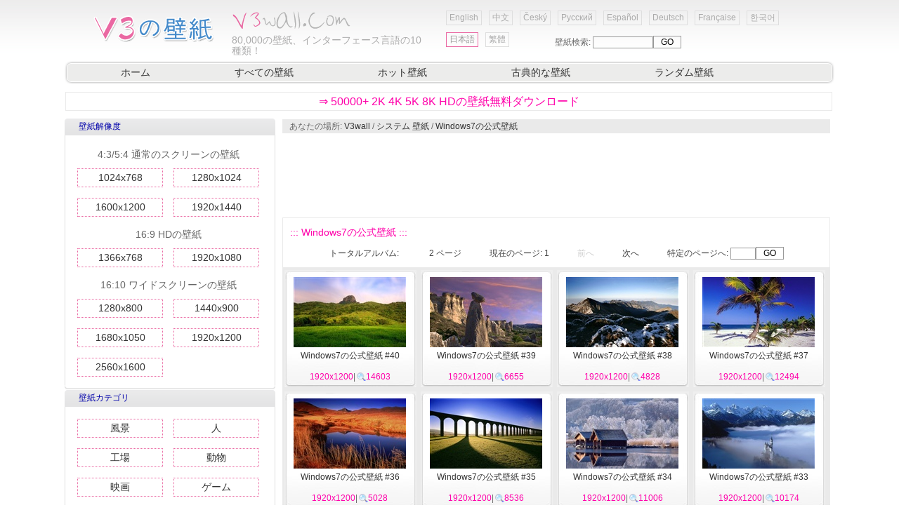

--- FILE ---
content_type: text/html
request_url: http://www.v3wall.com/ja/html/pic_list/pic_list_199_1.html
body_size: 6140
content:


<!DOCTYPE html PUBLIC "-//W3C//DTD XHTML 1.0 Transitional//EN" "http://www.w3.org/TR/xhtml1/DTD/xhtml1-transitional.dtd">
<html xmlns="http://www.w3.org/1999/xhtml">
<head>
<meta http-equiv="Content-Type" content="text/html; charset=utf-8" />
<title> Windows7の公式壁紙 - 1ページ - システム 壁紙 - V3の壁紙</title>
<script type="text/javascript" src="/ja/js/v3wall_pub.js"></script>
<link href="/ja/css/pub.css" rel="stylesheet" type="text/css" />
</head>

<body>
<table width="1100" border="0" cellspacing="0" cellpadding="0">
  <tr>
    <td height="86">
      <div class="web_top_banner">
         <div class="web_top_banner_log"><a href="/ja/" title="V3の壁紙"><img src="/ja/image/web_top_log.gif" border="0" /></a></div>
         <div class="web_top_banner_log_en"><img src="/ja/image/web_top_log_en.gif" border="0" /></div>
         <div class="web_top_banner_txt"><span>80,000</span>の壁紙、インターフェース言語の10種類！</div>
         <div class="lan_top">
	<div class="url_lan"><a href="/en/">English</a></div>
	<div class="url_lan"><a href="/">中文</a></div>
	<div class="url_lan"><a href="/cs/">Český</a></div>
	<div class="url_lan"><a href="/ru/">Русский</a></div>
	<div class="url_lan"><a href="/es/">Español</a></div>
	<div class="url_lan"><a href="/de/">Deutsch</a></div>
	<div class="url_lan"><a href="/fr/">Française</a></div>
	<div class="url_lan"><a href="/ko/">한국어</a></div>
	<div class="url_lan2"><a href="/ja/">日本語</a></div>
	<div class="url_lan"><a href="/cht/">繁體</a></div>
         </div>
         <div class="web_top_banner_gg_search">
壁紙検索: <input type="text"  ID="in_txt" class="web_left_search_text" /><input type="button" value="GO"  class="web_left_search_button" onclick="search()" />
         </div>
      </div>
    </td>
  </tr>
  <tr>
    <td><table width="100%" height="35" border="0" cellpadding="0" cellspacing="0">
      <tr>
        <td width="12" background="/ja/image/web_top_url_left.gif">&nbsp;</td>
        <td background="/ja/image/web_top_url_m.gif">
           <div class="menu_top">
	 <a href="/ja/">ホーム</a>
	 <a href="/ja/html/pic_item/pic_item_0_2.html">すべての壁紙</a>
	 <a href="/ja/html/pic_item/pic_item_hot_1.html">ホット壁紙</a>
	 <a href="/ja/html/pic_item/pic_item_classic_1.html">古典的な壁紙</a>
	 <a href="/ja/html/pic_item/pic_item_random_1.html">ランダム壁紙</a>
            </div>
        </td>
        <td width="12" background="/ja/image/web_top_url_right.gif">&nbsp;</td>
      </tr>
    </table></td>
  </tr>
  <tr>
    <td>
      <div class="web_top_ads">
           <div align="center">
            <a href="#" rel="nofollow" onclick="window.location.href='https://'+'ja'+'.best'+'-wallpaper'+'.net';" style="color:#ff00aa;font-size:16px;line-height:20px;">&rArr; 50000+ 2K 4K 5K 8K HDの壁紙無料ダウンロード</a>
          </div>
      </div>
    </td>
  </tr>
  <tr>
    <td>
      <div style="width:1099px; position:relative;">
          <div class="web_left">
	            <table width="300" border="0" cellpadding="0" cellspacing="0">
	  <tr><td height="25"  background="/ja/image/web_left_top.gif"><div class="menu_left_title">壁紙解像度</div></td></tr>
	  <tr>
                    <td class="menu_left_td" >
                        <div class="menu_left">
                               <span>4:3/5:4 通常のスクリーンの壁紙</span>
                               <a href="/ja/html/pic_size/1024_768/pic_size_1024_768_1.html">1024x768</a>
                               <a href="/ja/html/pic_size/1280_1024/pic_size_1280_1024_1.html">1280x1024</a>
                               <a href="/ja/html/pic_size/1600_1200/pic_size_1600_1200_1.html">1600x1200</a>
                               <a href="/ja/html/pic_size/1920_1440/pic_size_1920_1440_1.html">1920x1440</a>
                               <span>16:9 HDの壁紙</span>
                               <a href="/ja/html/pic_size/1366_768/pic_size_1366_768_1.html">1366x768</a>
                               <a href="/ja/html/pic_size/1920_1080/pic_size_1920_1080_1.html">1920x1080</a>
                               <span>16:10 ワイドスクリーンの壁紙</span>
                               <a href="/ja/html/pic_size/1280_800/pic_size_1280_800_1.html">1280x800</a>
                               <a href="/ja/html/pic_size/1440_900/pic_size_1440_900_1.html">1440x900</a>
                               <a href="/ja/html/pic_size/1680_1050/pic_size_1680_1050_1.html">1680x1050</a>
                               <a href="/ja/html/pic_size/1920_1200/pic_size_1920_1200_1.html">1920x1200</a>
                               <a href="/ja/html/pic_size/2560_1600/pic_size_2560_1600_1.html">2560x1600</a>
                          </div>
                     </td>
                  </tr>
	  <tr><td height="6"  background="/ja/image/web_left_bottom.gif"></td></tr>
             </table>

             <table width="300" border="0" cellpadding="0" cellspacing="0">
	  <tr><td height="25"  background="/ja/image/web_left_top.gif"><div class="menu_left_title">壁紙カテゴリ</div></td></tr>
	  <tr>
                    <td class="menu_left_td" >
                        <div class="menu_left">
		   <a href="/ja/html/pic_item/pic_item_1_1.html">風景</a>
		   <a href="/ja/html/pic_item/pic_item_2_1.html">人</a>
		   <a href="/ja/html/pic_item/pic_item_3_1.html">工場</a>
		   <a href="/ja/html/pic_item/pic_item_4_1.html">動物</a>
		   <a href="/ja/html/pic_item/pic_item_5_1.html">映画</a>
		   <a href="/ja/html/pic_item/pic_item_6_1.html">ゲーム</a>
		   <a href="/ja/html/pic_item/pic_item_7_1.html">アニメーション</a>
		   <a href="/ja/html/pic_item/pic_item_8_1.html">デザイン</a>
		   <a href="/ja/html/pic_item/pic_item_9_1.html">写真</a>
		   <a href="/ja/html/pic_item/pic_item_10_1.html">スポーツ</a>
		   <a href="/ja/html/pic_item/pic_item_11_1.html">広告</a>
		   <a href="/ja/html/pic_item/pic_item_12_1.html">自動車</a>
		   <a href="/ja/html/pic_item/pic_item_13_1.html">システム</a>
		   <a href="/ja/html/pic_item/pic_item_14_1.html">ミリタリー</a>
		   <a href="/ja/html/pic_item/pic_item_15_1.html">祭り</a>
		   <a href="/ja/html/pic_item/pic_item_16_1.html">その他</a>
                          </div>
                     </td>
                  </tr>
	  <tr><td height="6"  background="/ja/image/web_left_bottom.gif"></td></tr>
             </table>

           </div>

          <div class="web_right">
               <div class="web_right_pointer">あなたの場所: <a href="/ja/">V3wall</a> / <a href="/ja/html/pic_item/pic_item_13_1.html">システム 壁紙</a> / <a href="/ja/html/pic_list/pic_list_199_1.html"> Windows7の公式壁紙</a></div>

               <div class="web_right_ads">
<script type="text/javascript"><!--
google_ad_client = "pub-2386338669442237";
/* 728x90, 10-5-14 */
google_ad_slot = "5621169124";
google_ad_width = 728;
google_ad_height = 90;
//-->
</script>
<script type="text/javascript"
src="http://pagead2.googlesyndication.com/pagead/show_ads.js">
</script>
               </div>

	 <div class="web_right_title">
	      <span>:::  Windows7の公式壁紙 :::</span><br>

	      <div class="web_right_title_pg"><span>トータルアルバム: </span><span><font id="pgcount">2</font> ページ</span><span>現在のページ: <font id="nowpg">1</font></span><span><font color='#cccccc'>前へ</font></span><span><a href='/ja/html/pic_list/pic_list_199_2.html' class='lj1'>次へ</a></span><span>特定のページへ: <input name="pgnum" id="pgnum" type="text" size="2" maxlength="5" class="web_right_title_pg_text" /><input type="button" value="GO" class="web_right_title_pg_button" onclick="gotopage()" /></span> </div>
	 </div>

               <div class="web_right_main">

		<div class="s_p_list">
		      <div class="s_p_list_pic">
			 <a href="/ja/html/pic_show/pic_show_4827.html" target="_blank"><img src="/wallpaper/small/0911/small_20091108112246452052.jpg" alt=" Windows7の公式壁紙 #40" title=" Windows7の公式壁紙 #40 - 人気: 14603" /></a>
		      </div>
		      <div class="s_p_list_title">
			<a href="/ja/html/pic_show/pic_show_4827.html" target="_blank"> Windows7の公式壁紙 #40</a>
		      </div>
		      <div class="s_p_list_other">
			<font color="#ff00aa">1920x1200</font>|<span><font color="#ff00aa">14603</font></span>
 		     </div>
		</div>

		<div class="s_p_list">
		      <div class="s_p_list_pic">
			 <a href="/ja/html/pic_show/pic_show_4826.html" target="_blank"><img src="/wallpaper/small/0911/small_20091108112229538909.jpg" alt=" Windows7の公式壁紙 #39" title=" Windows7の公式壁紙 #39 - 人気: 6655" /></a>
		      </div>
		      <div class="s_p_list_title">
			<a href="/ja/html/pic_show/pic_show_4826.html" target="_blank"> Windows7の公式壁紙 #39</a>
		      </div>
		      <div class="s_p_list_other">
			<font color="#ff00aa">1920x1200</font>|<span><font color="#ff00aa">6655</font></span>
 		     </div>
		</div>

		<div class="s_p_list">
		      <div class="s_p_list_pic">
			 <a href="/ja/html/pic_show/pic_show_4825.html" target="_blank"><img src="/wallpaper/small/0911/small_20091108112215576249.jpg" alt=" Windows7の公式壁紙 #38" title=" Windows7の公式壁紙 #38 - 人気: 4828" /></a>
		      </div>
		      <div class="s_p_list_title">
			<a href="/ja/html/pic_show/pic_show_4825.html" target="_blank"> Windows7の公式壁紙 #38</a>
		      </div>
		      <div class="s_p_list_other">
			<font color="#ff00aa">1920x1200</font>|<span><font color="#ff00aa">4828</font></span>
 		     </div>
		</div>

		<div class="s_p_list">
		      <div class="s_p_list_pic">
			 <a href="/ja/html/pic_show/pic_show_4824.html" target="_blank"><img src="/wallpaper/small/0911/small_20091108112156480953.jpg" alt=" Windows7の公式壁紙 #37" title=" Windows7の公式壁紙 #37 - 人気: 12494" /></a>
		      </div>
		      <div class="s_p_list_title">
			<a href="/ja/html/pic_show/pic_show_4824.html" target="_blank"> Windows7の公式壁紙 #37</a>
		      </div>
		      <div class="s_p_list_other">
			<font color="#ff00aa">1920x1200</font>|<span><font color="#ff00aa">12494</font></span>
 		     </div>
		</div>

		<div class="s_p_list">
		      <div class="s_p_list_pic">
			 <a href="/ja/html/pic_show/pic_show_4823.html" target="_blank"><img src="/wallpaper/small/0911/small_20091108112137569238.jpg" alt=" Windows7の公式壁紙 #36" title=" Windows7の公式壁紙 #36 - 人気: 5028" /></a>
		      </div>
		      <div class="s_p_list_title">
			<a href="/ja/html/pic_show/pic_show_4823.html" target="_blank"> Windows7の公式壁紙 #36</a>
		      </div>
		      <div class="s_p_list_other">
			<font color="#ff00aa">1920x1200</font>|<span><font color="#ff00aa">5028</font></span>
 		     </div>
		</div>

		<div class="s_p_list">
		      <div class="s_p_list_pic">
			 <a href="/ja/html/pic_show/pic_show_4822.html" target="_blank"><img src="/wallpaper/small/0911/small_20091108112036588589.jpg" alt=" Windows7の公式壁紙 #35" title=" Windows7の公式壁紙 #35 - 人気: 8536" /></a>
		      </div>
		      <div class="s_p_list_title">
			<a href="/ja/html/pic_show/pic_show_4822.html" target="_blank"> Windows7の公式壁紙 #35</a>
		      </div>
		      <div class="s_p_list_other">
			<font color="#ff00aa">1920x1200</font>|<span><font color="#ff00aa">8536</font></span>
 		     </div>
		</div>

		<div class="s_p_list">
		      <div class="s_p_list_pic">
			 <a href="/ja/html/pic_show/pic_show_4821.html" target="_blank"><img src="/wallpaper/small/0911/small_20091108112019520040.jpg" alt=" Windows7の公式壁紙 #34" title=" Windows7の公式壁紙 #34 - 人気: 11006" /></a>
		      </div>
		      <div class="s_p_list_title">
			<a href="/ja/html/pic_show/pic_show_4821.html" target="_blank"> Windows7の公式壁紙 #34</a>
		      </div>
		      <div class="s_p_list_other">
			<font color="#ff00aa">1920x1200</font>|<span><font color="#ff00aa">11006</font></span>
 		     </div>
		</div>

		<div class="s_p_list">
		      <div class="s_p_list_pic">
			 <a href="/ja/html/pic_show/pic_show_4820.html" target="_blank"><img src="/wallpaper/small/0911/small_20091108112000578759.jpg" alt=" Windows7の公式壁紙 #33" title=" Windows7の公式壁紙 #33 - 人気: 10174" /></a>
		      </div>
		      <div class="s_p_list_title">
			<a href="/ja/html/pic_show/pic_show_4820.html" target="_blank"> Windows7の公式壁紙 #33</a>
		      </div>
		      <div class="s_p_list_other">
			<font color="#ff00aa">1920x1200</font>|<span><font color="#ff00aa">10174</font></span>
 		     </div>
		</div>

               <div class="web_right_ads">
<script type="text/javascript"><!--
google_ad_client = "pub-2386338669442237";
/* 728x90, 10-5-14 */
google_ad_slot = "5621169124";
google_ad_width = 728;
google_ad_height = 90;
//-->
</script>
<script type="text/javascript"
src="http://pagead2.googlesyndication.com/pagead/show_ads.js">
</script>
               </div>

		<div class="s_p_list">
		      <div class="s_p_list_pic">
			 <a href="/ja/html/pic_show/pic_show_4819.html" target="_blank"><img src="/wallpaper/small/0911/small_20091108111943662567.jpg" alt=" Windows7の公式壁紙 #32" title=" Windows7の公式壁紙 #32 - 人気: 12620" /></a>
		      </div>
		      <div class="s_p_list_title">
			<a href="/ja/html/pic_show/pic_show_4819.html" target="_blank"> Windows7の公式壁紙 #32</a>
		      </div>
		      <div class="s_p_list_other">
			<font color="#ff00aa">1920x1200</font>|<span><font color="#ff00aa">12620</font></span>
 		     </div>
		</div>

		<div class="s_p_list">
		      <div class="s_p_list_pic">
			 <a href="/ja/html/pic_show/pic_show_4818.html" target="_blank"><img src="/wallpaper/small/0911/small_20091108111930547091.jpg" alt=" Windows7の公式壁紙 #31" title=" Windows7の公式壁紙 #31 - 人気: 5965" /></a>
		      </div>
		      <div class="s_p_list_title">
			<a href="/ja/html/pic_show/pic_show_4818.html" target="_blank"> Windows7の公式壁紙 #31</a>
		      </div>
		      <div class="s_p_list_other">
			<font color="#ff00aa">1920x1200</font>|<span><font color="#ff00aa">5965</font></span>
 		     </div>
		</div>

		<div class="s_p_list">
		      <div class="s_p_list_pic">
			 <a href="/ja/html/pic_show/pic_show_4817.html" target="_blank"><img src="/wallpaper/small/0911/small_20091108111917652481.jpg" alt=" Windows7の公式壁紙 #30" title=" Windows7の公式壁紙 #30 - 人気: 4189" /></a>
		      </div>
		      <div class="s_p_list_title">
			<a href="/ja/html/pic_show/pic_show_4817.html" target="_blank"> Windows7の公式壁紙 #30</a>
		      </div>
		      <div class="s_p_list_other">
			<font color="#ff00aa">1920x1200</font>|<span><font color="#ff00aa">4189</font></span>
 		     </div>
		</div>

		<div class="s_p_list">
		      <div class="s_p_list_pic">
			 <a href="/ja/html/pic_show/pic_show_4816.html" target="_blank"><img src="/wallpaper/small/0911/small_20091108111902538286.jpg" alt=" Windows7の公式壁紙 #29" title=" Windows7の公式壁紙 #29 - 人気: 6693" /></a>
		      </div>
		      <div class="s_p_list_title">
			<a href="/ja/html/pic_show/pic_show_4816.html" target="_blank"> Windows7の公式壁紙 #29</a>
		      </div>
		      <div class="s_p_list_other">
			<font color="#ff00aa">1920x1200</font>|<span><font color="#ff00aa">6693</font></span>
 		     </div>
		</div>

		<div class="s_p_list">
		      <div class="s_p_list_pic">
			 <a href="/ja/html/pic_show/pic_show_4815.html" target="_blank"><img src="/wallpaper/small/0911/small_20091108111847478137.jpg" alt=" Windows7の公式壁紙 #28" title=" Windows7の公式壁紙 #28 - 人気: 2833" /></a>
		      </div>
		      <div class="s_p_list_title">
			<a href="/ja/html/pic_show/pic_show_4815.html" target="_blank"> Windows7の公式壁紙 #28</a>
		      </div>
		      <div class="s_p_list_other">
			<font color="#ff00aa">1920x1200</font>|<span><font color="#ff00aa">2833</font></span>
 		     </div>
		</div>

		<div class="s_p_list">
		      <div class="s_p_list_pic">
			 <a href="/ja/html/pic_show/pic_show_4814.html" target="_blank"><img src="/wallpaper/small/0911/small_20091108111725629644.jpg" alt=" Windows7の公式壁紙 #27" title=" Windows7の公式壁紙 #27 - 人気: 3914" /></a>
		      </div>
		      <div class="s_p_list_title">
			<a href="/ja/html/pic_show/pic_show_4814.html" target="_blank"> Windows7の公式壁紙 #27</a>
		      </div>
		      <div class="s_p_list_other">
			<font color="#ff00aa">1920x1200</font>|<span><font color="#ff00aa">3914</font></span>
 		     </div>
		</div>

		<div class="s_p_list">
		      <div class="s_p_list_pic">
			 <a href="/ja/html/pic_show/pic_show_4813.html" target="_blank"><img src="/wallpaper/small/0911/small_20091108111709670102.jpg" alt=" Windows7の公式壁紙 #26" title=" Windows7の公式壁紙 #26 - 人気: 4694" /></a>
		      </div>
		      <div class="s_p_list_title">
			<a href="/ja/html/pic_show/pic_show_4813.html" target="_blank"> Windows7の公式壁紙 #26</a>
		      </div>
		      <div class="s_p_list_other">
			<font color="#ff00aa">1920x1200</font>|<span><font color="#ff00aa">4694</font></span>
 		     </div>
		</div>

		<div class="s_p_list">
		      <div class="s_p_list_pic">
			 <a href="/ja/html/pic_show/pic_show_4812.html" target="_blank"><img src="/wallpaper/small/0911/small_20091108111654510663.jpg" alt=" Windows7の公式壁紙 #25" title=" Windows7の公式壁紙 #25 - 人気: 6331" /></a>
		      </div>
		      <div class="s_p_list_title">
			<a href="/ja/html/pic_show/pic_show_4812.html" target="_blank"> Windows7の公式壁紙 #25</a>
		      </div>
		      <div class="s_p_list_other">
			<font color="#ff00aa">1920x1200</font>|<span><font color="#ff00aa">6331</font></span>
 		     </div>
		</div>

		<div class="s_p_list">
		      <div class="s_p_list_pic">
			 <a href="/ja/html/pic_show/pic_show_4811.html" target="_blank"><img src="/wallpaper/small/0911/small_20091108111640490023.jpg" alt=" Windows7の公式壁紙 #24" title=" Windows7の公式壁紙 #24 - 人気: 2751" /></a>
		      </div>
		      <div class="s_p_list_title">
			<a href="/ja/html/pic_show/pic_show_4811.html" target="_blank"> Windows7の公式壁紙 #24</a>
		      </div>
		      <div class="s_p_list_other">
			<font color="#ff00aa">1920x1200</font>|<span><font color="#ff00aa">2751</font></span>
 		     </div>
		</div>

		<div class="s_p_list">
		      <div class="s_p_list_pic">
			 <a href="/ja/html/pic_show/pic_show_4810.html" target="_blank"><img src="/wallpaper/small/0911/small_20091108111626332616.jpg" alt=" Windows7の公式壁紙 #23" title=" Windows7の公式壁紙 #23 - 人気: 4445" /></a>
		      </div>
		      <div class="s_p_list_title">
			<a href="/ja/html/pic_show/pic_show_4810.html" target="_blank"> Windows7の公式壁紙 #23</a>
		      </div>
		      <div class="s_p_list_other">
			<font color="#ff00aa">1920x1200</font>|<span><font color="#ff00aa">4445</font></span>
 		     </div>
		</div>

		<div class="s_p_list">
		      <div class="s_p_list_pic">
			 <a href="/ja/html/pic_show/pic_show_4809.html" target="_blank"><img src="/wallpaper/small/0911/small_20091108111609811658.jpg" alt=" Windows7の公式壁紙 #22" title=" Windows7の公式壁紙 #22 - 人気: 8555" /></a>
		      </div>
		      <div class="s_p_list_title">
			<a href="/ja/html/pic_show/pic_show_4809.html" target="_blank"> Windows7の公式壁紙 #22</a>
		      </div>
		      <div class="s_p_list_other">
			<font color="#ff00aa">1920x1200</font>|<span><font color="#ff00aa">8555</font></span>
 		     </div>
		</div>

		<div class="s_p_list">
		      <div class="s_p_list_pic">
			 <a href="/ja/html/pic_show/pic_show_4808.html" target="_blank"><img src="/wallpaper/small/0911/small_20091108111427490322.jpg" alt=" Windows7の公式壁紙 #21" title=" Windows7の公式壁紙 #21 - 人気: 4872" /></a>
		      </div>
		      <div class="s_p_list_title">
			<a href="/ja/html/pic_show/pic_show_4808.html" target="_blank"> Windows7の公式壁紙 #21</a>
		      </div>
		      <div class="s_p_list_other">
			<font color="#ff00aa">1920x1200</font>|<span><font color="#ff00aa">4872</font></span>
 		     </div>
		</div>

                </div>

               <div class="web_right_ads">
<script type="text/javascript"><!--
google_ad_client = "pub-2386338669442237";
/* 728x90, 10-5-14 */
google_ad_slot = "5621169124";
google_ad_width = 728;
google_ad_height = 90;
//-->
</script>
<script type="text/javascript"
src="http://pagead2.googlesyndication.com/pagead/show_ads.js">
</script>
               </div>

               <div align="center"><div class="pg_pointer"><div class="pg_pointer"><span class="dispg">最初のページ</span><span class="dispg">前へ</span><span class="nowpg">1</span><a href="/ja/html/pic_list/pic_list_199_2.html">2</a><a href="/ja/html/pic_list/pic_list_199_2.html">次へ</a><a href="/ja/html/pic_list/pic_list_199_2.html">最終ページ</a></div></div></div>

	  <div class="web_right_title">
	      <span>::: ランダム壁紙 :::</span>
	  </div>
               <div class="web_right_main">

		<div class="s_p_list">
		      <div class="s_p_list_pic">
			 <a href="/ja/html/pic_list/pic_list_4197_1.html" target="_blank"><img src="/wallpaper/small/1212/small_20121211120703894359.jpg" alt="Windowsの8壁紙：塗装スカイズ" title="Windowsの8壁紙：塗装スカイズ - 人気: 2192" /></a>
		      </div>
		      <div class="s_p_list_title">
			<a href="/ja/html/pic_list/pic_list_4197_1.html" target="_blank">Windowsの8壁紙：塗装スカイズ</a> [<a href="/ja/html/pic_item/pic_item_13_1.html">システム</a>]
		      </div>
		      <div class="s_p_list_other">
			<font color="#ff00aa">17</font> Pic|<font color="#ff00aa">1920x1200</font>|<span><font color="#ff00aa">2192</font></span>
 		     </div>
		</div>

		<div class="s_p_list">
		      <div class="s_p_list_pic">
			 <a href="/ja/html/pic_list/pic_list_4575_1.html" target="_blank"><img src="/wallpaper/small/1502/small_20150212122240729963.jpg" alt="2015年1月 Bing HDの壁紙" title="2015年1月 Bing HDの壁紙 - 人気: 3502" /></a>
		      </div>
		      <div class="s_p_list_title">
			<a href="/ja/html/pic_list/pic_list_4575_1.html" target="_blank">2015年1月 Bing HDの壁紙</a> [<a href="/ja/html/pic_item/pic_item_13_1.html">システム</a>]
		      </div>
		      <div class="s_p_list_other">
			<font color="#ff00aa">30</font> Pic|<font color="#ff00aa">1920x1200</font>|<span><font color="#ff00aa">3502</font></span>
 		     </div>
		</div>

		<div class="s_p_list">
		      <div class="s_p_list_pic">
			 <a href="/ja/html/pic_list/pic_list_4715_1.html" target="_blank"><img src="/wallpaper/small/1712/small_201712020644461006635.jpg" alt="2017年8月BingのテーマHDの壁紙" title="2017年8月BingのテーマHDの壁紙 - 人気: 3569" /></a>
		      </div>
		      <div class="s_p_list_title">
			<a href="/ja/html/pic_list/pic_list_4715_1.html" target="_blank">2017年8月BingのテーマHDの壁紙</a> [<a href="/ja/html/pic_item/pic_item_13_1.html">システム</a>]
		      </div>
		      <div class="s_p_list_other">
			<font color="#ff00aa">30</font> Pic|<font color="#ff00aa">1920x1080</font>|<span><font color="#ff00aa">3569</font></span>
 		     </div>
		</div>

		<div class="s_p_list">
		      <div class="s_p_list_pic">
			 <a href="/ja/html/pic_list/pic_list_4582_1.html" target="_blank"><img src="/wallpaper/small/1503/small_20150315072338945925.jpg" alt="2015年2月ビングHDの壁紙" title="2015年2月ビングHDの壁紙 - 人気: 3717" /></a>
		      </div>
		      <div class="s_p_list_title">
			<a href="/ja/html/pic_list/pic_list_4582_1.html" target="_blank">2015年2月ビングHDの壁紙</a> [<a href="/ja/html/pic_item/pic_item_13_1.html">システム</a>]
		      </div>
		      <div class="s_p_list_other">
			<font color="#ff00aa">26</font> Pic|<font color="#ff00aa">1920x1200</font>|<span><font color="#ff00aa">3717</font></span>
 		     </div>
		</div>

		<div class="s_p_list">
		      <div class="s_p_list_pic">
			 <a href="/ja/html/pic_list/pic_list_648_1.html" target="_blank"><img src="/wallpaper/small/0912/small_20091222123531597651.jpg" alt=" Windows7の公式テーマの壁紙" title=" Windows7の公式テーマの壁紙 - 人気: 4210" /></a>
		      </div>
		      <div class="s_p_list_title">
			<a href="/ja/html/pic_list/pic_list_648_1.html" target="_blank"> Windows7の公式テーマの壁紙</a> [<a href="/ja/html/pic_item/pic_item_13_1.html">システム</a>]
		      </div>
		      <div class="s_p_list_other">
			<font color="#ff00aa">24</font> Pic|<font color="#ff00aa">1920x1200</font>|<span><font color="#ff00aa">4210</font></span>
 		     </div>
		</div>

		<div class="s_p_list">
		      <div class="s_p_list_pic">
			 <a href="/ja/html/pic_list/pic_list_3765_1.html" target="_blank"><img src="/wallpaper/small/1104/small_20110419104731225339.jpg" alt="Ubuntuのシステムの壁紙（2）" title="Ubuntuのシステムの壁紙（2） - 人気: 4052" /></a>
		      </div>
		      <div class="s_p_list_title">
			<a href="/ja/html/pic_list/pic_list_3765_1.html" target="_blank">Ubuntuのシステムの壁紙（2）</a> [<a href="/ja/html/pic_item/pic_item_13_1.html">システム</a>]
		      </div>
		      <div class="s_p_list_other">
			<font color="#ff00aa">16</font> Pic|<font color="#ff00aa">1920x1200</font>|<span><font color="#ff00aa">4052</font></span>
 		     </div>
		</div>

		<div class="s_p_list">
		      <div class="s_p_list_pic">
			 <a href="/ja/html/pic_list/pic_list_4162_1.html" target="_blank"><img src="/wallpaper/small/1210/small_20121031121913435174.jpg" alt="公式のHDの壁紙のWindows 8のRTMバージョン" title="公式のHDの壁紙のWindows 8のRTMバージョン - 人気: 4344" /></a>
		      </div>
		      <div class="s_p_list_title">
			<a href="/ja/html/pic_list/pic_list_4162_1.html" target="_blank">公式のHDの壁紙のWindows 8のRTMバージョン</a> [<a href="/ja/html/pic_item/pic_item_13_1.html">システム</a>]
		      </div>
		      <div class="s_p_list_other">
			<font color="#ff00aa">19</font> Pic|<font color="#ff00aa">1920x1200</font>|<span><font color="#ff00aa">4344</font></span>
 		     </div>
		</div>

		<div class="s_p_list">
		      <div class="s_p_list_pic">
			 <a href="/ja/html/pic_list/pic_list_4316_1.html" target="_blank"><img src="/wallpaper/small/1308/small_20130805090727659643.jpg" alt="2013 Bing ビング公式動物や風景のHDの壁紙" title="2013 Bing ビング公式動物や風景のHDの壁紙 - 人気: 5001" /></a>
		      </div>
		      <div class="s_p_list_title">
			<a href="/ja/html/pic_list/pic_list_4316_1.html" target="_blank">2013 Bing ビング公式動物や風景のHDの壁紙</a> [<a href="/ja/html/pic_item/pic_item_13_1.html">システム</a>]
		      </div>
		      <div class="s_p_list_other">
			<font color="#ff00aa">30</font> Pic|<font color="#ff00aa">1920x1200</font>|<span><font color="#ff00aa">5001</font></span>
 		     </div>
		</div>

                </div>

          </div>
      </div>
    </td>
  </tr>
  <tr>
    <td height="15"></td>
  </tr>
  <tr>
    <td class="web_bottom" align="center">
私たちについて | <a href="mailto:v3wall@163.com" class="lj3">コンタクト</a> | <a href="#" class="lj3" onclick="addtofav()" >お気に入り</a> | <a href="#" class="lj3" onclick="sethomepg()" >ホームページ</a> | 関連問題 | サイトマップ &nbsp;&nbsp;Copyright (c) 2009-2015 <a href="/ja/" class="lj3">v3wall.com</a><br />
サイトはすべての壁紙、インターネットから、収集され、元の作者に属しますから、営利目的で使用しないでください！<br>
<a href="/en/" class="lj3" title="English"><img src="/ja/image/lan/uk.gif" border="0">EN</a> <a href="/" class="lj3"  title="中文"><img src="/ja/image/lan/cn.gif" border="0">CN</a> <a href="/cs/" class="lj3" title="Český"><img src="/ja/image/lan/cz.gif" border="0">CZ</a> <a href="/ru/" class="lj3" title="Русский"><img src="/ja/image/lan/ru.gif" border="0">RU</a> <a href="/es/" class="lj3" title="Español"><img src="/ja/image/lan/es.gif" border="0">ES</a> <a href="/de/" class="lj3" title="Deutsch"><img src="/ja/image/lan/de.gif" border="0">DE</a> <a href="/fr/" class="lj3" title="Française"><img src="/ja/image/lan/fr.gif" border="0">FR</a> <a href="/ko/" class="lj3" title="한국어"><img src="/ja/image/lan/kr.gif" border="0">KR</a> <a href="/ja/" class="lj3" title="日本語"><img src="/ja/image/lan/jp.gif" border="0">JP</a> <a href="/cht/" class="lj3"  title="繁體"><img src="/ja/image/lan/hk.gif" border="0">HK</a> <br>
<a href="/ja/" class="lj3">V3の壁紙</a>&nbsp;&nbsp; E-mail: v3wall@163.com</div>
<br>

    </td>
  </tr>
  <tr>
    <td><script language="javascript" src="/ja/js/web_count.asp"></script></td>
  </tr>
</table>
</body>
</html>


--- FILE ---
content_type: text/html; charset=utf-8
request_url: https://www.google.com/recaptcha/api2/aframe
body_size: 268
content:
<!DOCTYPE HTML><html><head><meta http-equiv="content-type" content="text/html; charset=UTF-8"></head><body><script nonce="jWKMjXdi0YiExmQnvfJvHA">/** Anti-fraud and anti-abuse applications only. See google.com/recaptcha */ try{var clients={'sodar':'https://pagead2.googlesyndication.com/pagead/sodar?'};window.addEventListener("message",function(a){try{if(a.source===window.parent){var b=JSON.parse(a.data);var c=clients[b['id']];if(c){var d=document.createElement('img');d.src=c+b['params']+'&rc='+(localStorage.getItem("rc::a")?sessionStorage.getItem("rc::b"):"");window.document.body.appendChild(d);sessionStorage.setItem("rc::e",parseInt(sessionStorage.getItem("rc::e")||0)+1);localStorage.setItem("rc::h",'1768696276599');}}}catch(b){}});window.parent.postMessage("_grecaptcha_ready", "*");}catch(b){}</script></body></html>

--- FILE ---
content_type: text/css
request_url: http://www.v3wall.com/ja/css/pub.css
body_size: 1927
content:
body { background-color:#ffffff; color: #666666; margin:auto; width:1100px; padding:0px; font-family: Arial, Helvetica, Verdana; font-size:12px; line-height:20px; background:url(/ja/image/web_top_bg.gif) repeat-x center top #ffffff;}
a {text-transform:none; text-decoration:none; color:#333333;}
a:hover{color:#ff00aa;}
.clear{clear:both;}
.zt2{font-size:12px;color:#ff00aa;}
.lj5{ text-transform:none; text-decoration:none; color:#000000;padding:2px;}
.lj5:hover{color:#ff00aa;}
.lj3{margin-left:2px;margin-right:2px;}
.homepage_hot_tags{width:1090px; height:50px; margin-left:5px; margin-bottom:5px; overflow:hidden;} 
.homepage_hot_tags A{width:80px; height:47px; float:left; margin-left:5px; margin-right:5px;}

.web_top_banner{width:1099px; height:85px; position:relative;}
.web_top_banner_log{width:182px; height:45px; position:absolute; margin-left:40px; margin-top:20px;}
.web_top_banner_log_en{width:172px; height:30px; position:absolute; margin-left:240px; margin-top:15px;}
.web_top_banner_txt{width:280px; height:30px; position:absolute; margin-left:240px; margin-top:50px; color:#aaaaaa; line-height:15px; font-size:14px;}
.web_top_banner_txt span{font-size:14px;}
.web_top_ads{width:1090px; height:22px; border:1px solid #eaeaea; margin-top:10px; margin-left:3px; margin-bottom:10px; padding-top:3px; overflow:hidden;}
.web_top_ads_left{width:750px; margin-left:10px; float:left;}
.web_top_ads_right{width:160px; float:right;}
.web_top_banner_gg_search{width:300px; height:30px; position:absolute; margin-left:700px; margin-top:50px;}
.web_top_ads_m{width:100px; float:left;}
.web_top_ads_m A{text-decoration:underline; color:#ff00aa;}
.web_top_ads_m A:hover{color:#008000;}

.web_url1{width:200px; position:absolute; margin-left:500px;}
.web_url1 A{color:#5599ff;}
.web_url1 A:hover {color:#ff00aa;}

.web_url2{width:150px;float:left; margin-left:200px;}
.web_url2 A{color:#5599ff;}
.web_url2 A:hover {color:#ff00aa;}

.web_left{width:302px; float:left; margin-left:2px;}
.web_right{width:780px; float:left; margin-left:8px; overflow:hidden; }
.web_right_main{width:780px;  height:auto; overflow:hidden; background-color:#eaeaea;}

.web_right_pointer{height:20px; padding-left:10px; margin-top:2px; background-color:#eaeaea;}
.web_right_ads{width:730px; height:90px; margin-left:25px; margin-top:15px; margin-bottom:15px; overflow:hidden; }
.web_right_title{width:758px; border:1px solid #eaeaea; padding:10px;  overflow:hidden;}
.web_right_title span{font-size:14px; color:#ff00aa;}
.web_right_title_pg{text-align:center; margin-top:10px;}
.web_right_title_pg span{font-size:12px; color:#444444; padding-left:20px; padding-right:20px;}
.web_right_title_pg_text{border:1px solid #999999; font-size:12px; width:30px; height:13px;background:none; color:#dd33aa;}
.web_right_title_pg_button{border:1px solid #999999; width:40px; height:18px;font-size:12px;background:none;}
.web_right_tags{margin:10px; line-height:1.5;}
.web_right_tags A{color:#797979;}
.web_right_tags A:hover{color:#ff00aa;}

.web_right_down_url{width:760px; overflow:hidden; padding:10px;}
.web_right_down_url A{float:left; width:250px; height:25px; line-height:25px; font-size:14px;}
.web_right_down_url A:hover{ background-color:#f5f5f5;}
.web_right_down_url span{line-height:30px;}

.lan_top{width:500px; height:60px; position:absolute; margin-left:540px; margin-top:10px;}
.url_lan { border: 1px solid #dedede; float:left; padding:2px; margin:5px; color:#920783; font-size:12px;line-height:1.3;}
.url_lan A{color:#aaaaaa; padding:2px; }
.url_lan A:hover{color:#ea68a2; background-color:#eaeaea;}
.url_lan2 { border:1px solid #ea68a2; float:left; padding:2px; margin:5px; color:#ff00aa; font-size:12px;line-height:1.3;}
.url_lan2 A{color:#999999; padding:2px; }
.url_lan2 A:hover{color:#000000; background-color:#eaeaea;}

.menu_top{text-align:center; margin-top:1px; margin-bottom:3px;}
.menu_top A{float:left; height:25px; line-height:25px; overflow:hidden; margin-left:20px; padding-left:50px; padding-right:50px; font-size:14px;}
.menu_top A:hover{ background-color:#f5f5f5;}

.menu_left{margin-top:10px; text-align:center;}
.menu_left A{float:left; width:120px; height:25px; line-height:25px; overflow:hidden; border:1px dotted #ea68a2; margin-left:15px; margin-bottom:10px; margin-top:5px; font-size:14px;}
.menu_left A:hover{ background-color:#ffeaff;}
.menu_left span{width:290px; height:30px; line-height:30px; float:left; font-size:14px; }
.menu_left_td{border-left: 1px solid #dedede; border-right: 1px solid #dedede; padding:2px;}
.menu_left_title{font-size:12px; line-height:25px; color:#0000aa; padding-left:20px;}

.web_left_search{width:290px; height:30px; line-height:20px; text-align:center; margin-top:10px;}
.web_left_search_text{border:1px solid #999999; font-size:12px; width:80px; height:13px;background:none; color:#dd33aa;}
.web_left_search_button{border:1px solid #999999; width:40px; height:18px;font-size:12px;background:none;}

.web_left_ads{width:300px; height:250px; margin-top:10px; margin-bottom:10px;}
.web_bottom{border-top: 1px solid #dedede; padding:5px;}

.s_p_list{width:188px; height:167px; background:url('/ja/image/s_p_back.gif'); position:relative; float:left; margin:3px;}
.s_p_list_pic{width:160px; height:100px; overflow:hidden; margin-top:10px; margin-left:13px; position: absolute;}
.s_p_list_pic img{border:0px;}
.s_p_list_title{width:170px; height:30px; overflow:hidden; margin-top:115px; margin-left:8px; position: absolute; text-align:center; line-height:15px;}
.s_p_list_other{width:170px; height:15px; overflow:hidden; margin-top:145px; margin-left:8px; position: absolute; text-align:center; line-height:15px;}
.s_p_list_ads{width:770px; height:15px; position:relative; float:left; padding-left:10px; padding-right:10px;}
.s_p_list span{background:url('/ja/image/view_pic.gif') no-repeat left center; margin-left:2px; padding-left:13px;}

.pg_pointer{text-align:center; margin:8px 10px 5px 10px;}
.pg_pointer A{ color:#000000; text-decoration:none; padding:3px 5px 3px 5px; border:1px solid #999999; margin:3px; background-color:#ffffff; }
.pg_pointer A:hover{ border:1px solid #999999; background-color:#eaeaea; color:#ff00aa; }
.pg_pointer span.nowpg{ color:#000000;  padding:3px 5px 3px 5px; border:1px solid #999999; margin:3px; background-color:#eaeaea; font-weight:bold; }
.pg_pointer span.dispg{ color:#dddddd; padding:3px 5px 3px 5px; border:1px solid #dddddd; margin:3px; background-color:#ffffff; }
